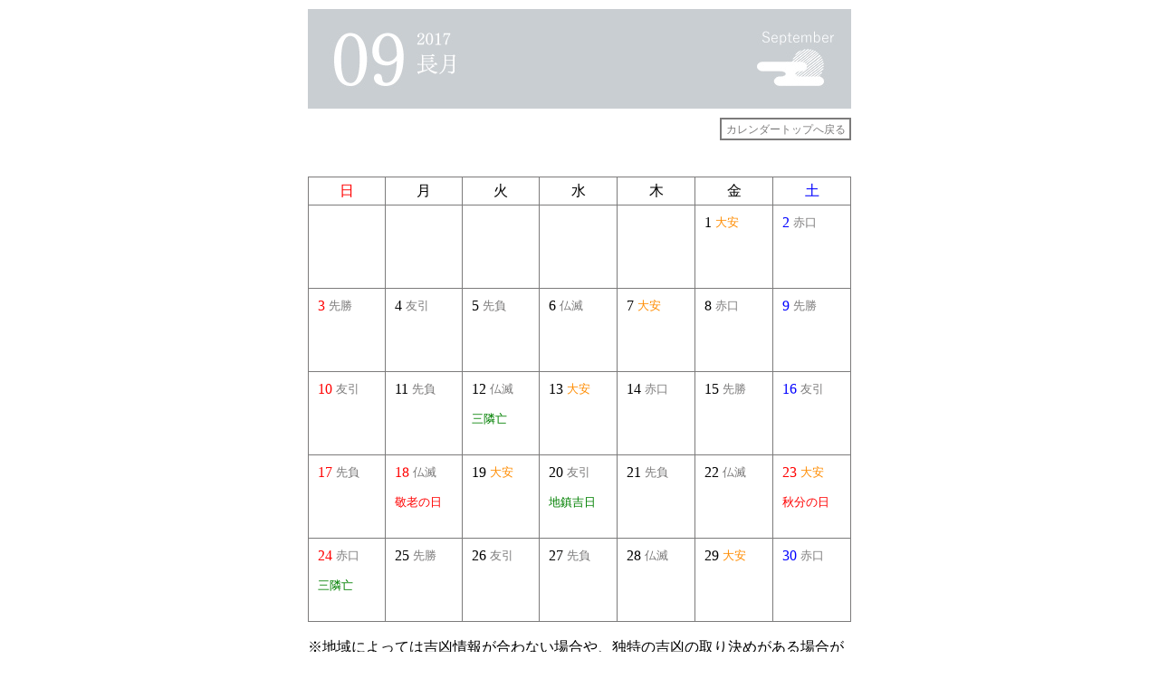

--- FILE ---
content_type: text/html
request_url: http://www.web-mypage.com/calender/mini2017/m_white/09.html
body_size: 1433
content:
<!DOCTYPE html>
<html lang="ja-jp">
<head>
<meta charset="UTF-8">
<meta name="Keywords" content="建築吉日,建築吉日カレンダー,地鎮祭,上棟式,上棟,吉日,新築,新築施工,棟上,建前,建築儀礼,お祓い,敷地,住まい,暦,睦月">
<meta name="description" content="2017年の建築吉日のカレンダーです。地鎮祭や上棟式のスケジュール立てにご活用下さい。">
<title>2017年 建築吉日カレンダー｜9月</title>
<link rel="stylesheet" href="../css/reset.css">
<link rel="stylesheet" href="../css/month.css">
<script src="//ajax.googleapis.com/ajax/libs/jquery/1.11.0/jquery.min.js"></script>
</head>
<body>
<div id="wrapper">
  <header><img src="../img/header09.jpg" alt="建築吉日カレンダー 9月" id="header_img"></header>
  <form name="fym">
    <div class="calendar_nav">
      <div class="calendar_back"><a href="../sizem.html"><span>カレンダートップへ戻る</span></a></div>
      <!-- ./month_select --> 
    </div>
    <!--./calendar_nav -->
    <table>
      <tbody>
        <tr>
          <th> <div id="calendar">
              <table border="1">
                <tbody>
                  <tr>
                    <th><font color="ff0000">日</font></th>
                    <th><font color="">月</font></th>
                    <th><font color="">火</font></th>
                    <th><font color="">水</font></th>
                    <th><font color="">木</font></th>
                    <th><font color="">金</font></th>
                    <th><font color="0000ff">土</font></th>
                  </tr>
                  <tr>
                    <td align="left">&nbsp;</td>
                    <td align="left">&nbsp;</td>
                    <td align="left">&nbsp;</td>
                    <td align="left">&nbsp;</td>
                    <td align="left">&nbsp;</td>
                    <td bgcolor="#" align="left"><font class="date" color="">1</font>&nbsp;<font size="-1" color="#ff8c00">大安</font></td>
                    <td bgcolor="#ffffff" align="left"><font class="date" color="0000ff">2</font>&nbsp;<font size="-1" color="#7c7b7b">赤口</font></td>
                  </tr>
                  <tr>
                    <td bgcolor="#ffffff" align="left"><font class="date" color="ff0000">3</font>&nbsp;<font size="-1" color="#7c7b7b">先勝</font></td>
                    <td bgcolor="#ffffff" align="left"><font class="date" color="">4</font>&nbsp;<font size="-1" color="#7c7b7b">友引</font></td>
                    <td bgcolor="#ffffff" align="left"><font class="date" color="">5</font>&nbsp;<font size="-1" color="#7c7b7b">先負</font></td>
                    <td bgcolor="#" align="left"><font class="date" color="">6</font>&nbsp;<font size="-1" color="#7c7b7b">仏滅</font></td>
                    <td bgcolor="#" align="left"><font class="date" color="">7</font>&nbsp;<font size="-1" color="#ff8c00">大安</font></td>
                    <td bgcolor="#ffffff" align="left"><font class="date" color="">8</font>&nbsp;<font size="-1" color="#7c7b7b">赤口</font></td>
                    <td bgcolor="#ffffff" align="left"><font class="date" color="0000ff">9</font>&nbsp;<font size="-1" color="#7c7b7b">先勝</font></td>
                  </tr>
                  <tr>
                    <td bgcolor="#ffffff" align="left"><font class="date" color="ff0000">10</font>&nbsp;<font size="-1" color="#7c7b7b">友引</font></td>
                    <td bgcolor="#ffffff" align="left"><font class="date" color="">11</font>&nbsp;<font size="-1" color="#7c7b7b">先負</font></td>
                    <td bgcolor="#" align="left"><font class="date" color="">12</font>&nbsp;<font size="-1" color="#7c7b7b">仏滅</font><br><br><font size="-1" color="#008000">三隣亡</font></td>
                    <td bgcolor="#" align="left"><font class="date" color="">13</font>&nbsp;<font size="-1" color="#ff8c00">大安</font></td>
                    <td bgcolor="#ffffff" align="left"><font class="date" color="">14</font>&nbsp;<font size="-1" color="#7c7b7b">赤口</font></td>
                    <td bgcolor="#ffffff" align="left"><font class="date" color="">15</font>&nbsp;<font size="-1" color="#7c7b7b">先勝</font></td>
                    <td bgcolor="#ffffff" align="left"><font class="date" color="0000ff">16</font>&nbsp;<font size="-1" color="#7c7b7b">友引</font></td>
                  </tr>
                  <tr>
                    <td bgcolor="#ffffff" align="left"><font class="date" color="ff0000">17</font>&nbsp;<font size="-1" color="#7c7b7b">先負</font></td>
                    <td bgcolor="#" align="left"><font class="date" color="#ff0000">18</font>&nbsp;<font size="-1" color="#7c7b7b">仏滅</font><br><br><font size="-1" color="#ff0000">敬老の日</font></td>
                    <td bgcolor="#" align="left"><font class="date" color="">19</font>&nbsp;<font size="-1" color="#ff8c00">大安</font></td>
                    <td bgcolor="#ffffff" align="left"><font class="date" color="">20</font>&nbsp;<font size="-1" color="#7c7b7b">友引</font><br><br><font size="-1" color="#008000">地鎮吉日</font></td>
                    <td bgcolor="#ffffff" align="left"><font class="date" color="">21</font>&nbsp;<font size="-1" color="#7c7b7b">先負</font></td>
                    <td bgcolor="#" align="left"><font class="date" color="">22</font>&nbsp;<font size="-1" color="#7c7b7b">仏滅</font></td>
                    <td bgcolor="#" align="left"><font class="date" color="#ff0000">23</font>&nbsp;<font size="-1" color="#ff8c00">大安</font><br><br><font size="-1" color="#ff0000">秋分の日</font></td>
                  </tr>
                  <tr>
                    <td bgcolor="#ffffff" align="left"><font class="date" color="ff0000">24</font>&nbsp;<font size="-1" color="#7c7b7b">赤口</font><br><br><font size="-1" color="#008000">三隣亡</font></td>
                    <td bgcolor="#ffffff" align="left"><font class="date" color="">25</font>&nbsp;<font size="-1" color="#7c7b7b">先勝</font></td>
                    <td bgcolor="#ffffff" align="left"><font class="date" color="">26</font>&nbsp;<font size="-1" color="#7c7b7b">友引</font></td>
                    <td bgcolor="#ffffff" align="left"><font class="date" color="">27</font>&nbsp;<font size="-1" color="#7c7b7b">先負</font></td>
                    <td bgcolor="#" align="left"><font class="date" color="">28</font>&nbsp;<font size="-1" color="#7c7b7b">仏滅</font></td>
                    <td bgcolor="#" align="left"><font class="date" color="">29</font>&nbsp;<font size="-1" color="#ff8c00">大安</font></td>
                    <td bgcolor="#ffffff" align="left"><font class="date" color="0000ff">30</font>&nbsp;<font size="-1" color="#7c7b7b">赤口</font></td>
                  </tr>
                </tbody>
              </table>
            </div>
          </th>
        </tr>
      </tbody>
    </table>
    <p class="comment">※地域によっては吉凶情報が合わない場合や、独特の吉凶の取り決めがある場合がございますのでご確認下さい。</p>
  </form>
  <a class="pdf_button" href="../img/pdf/09.pdf" target="_blank"><span>ＰＤＦ印刷</span></a>
  <div class="change_month_button">
  <a class="back_month" href="08.html">≪　前の月へ</a>
  <a class="next_month" href="10.html">次の月へ　≫</a>
  </div>
</div>
<!-- #/wrapper -->

</body>
</html>

--- FILE ---
content_type: text/css
request_url: http://www.web-mypage.com/calender/mini2017/css/month.css
body_size: 992
content:
@charset "utf-8";

body {
  font-family: "游明朝体", "Yu Mincho", YuMincho, "ヒラギノ明朝 ProN W6", "HiraMinProN-W6", "HG明朝E", "ＭＳ Ｐ明朝", "MS PMincho", "MS 明朝", serif;
}

@media all and (-ms-high-contrast:none){
body {
  font-family: "メイリオ", Meiryo, Osaka, "ＭＳ Ｐゴシック", "MS PGothic", sans-serif !important;
}
}
#wrapper{
 	width:600px;
	margin: 0 auto;
 	box-sizing: border-box;
    overflow: hidden;
    padding-top: 10px;
    padding-bottom: 10px;
 	
}
header img{
	display: block;
 	margin:0 auto;
}
.calendar_nav{
}
.month_select{
 	text-align:center;
    margin-top: 10px;
}
select{
	vertical-align: bottom;
 	margin:0 7px;
}
select:hover{
	cursor:pointer;
}
.calendar_back{
	text-align:right;
    margin-top: 10px;
}
.calendar_back span{
  	border:2px solid #7c7b7b;
   	font-size:12px;
    width: 145px;
    height:25px;
    display: inline-block;
    text-align: center;
    padding-top: 5px;
    box-sizing:border-box;
    color:#7c7b7b;

}
.calendar_back span:hover{
 	background-color:#7c7b7b;
  	color:#fff;
   	-webkit-transition:0.3s ease-in-out;
    -moz-transition:0.3s ease-in-out;
    -ms-transition:0.3s ease-in-out;
    -o-transition:0.3s ease-in-out;
    transition: 0.3s ease-in-out;
}
table{
	margin: 20px auto 0;
   	width: 100%;
    height:490px;
    border-spacing: 0;
}
#calendar{
    margin-top: 10px;
}
#calendar tr{
  	border:1px solid #7c7b7b;
}
#calendar td{
  	border:1px solid #7c7b7b;
 	vertical-align: baseline;
  	box-sizing:border-box;
   	padding-left:10px;
    padding-top:10px;
    width: 83px;
    height:92px;
}
#calendar th{
  	border:1px solid #7c7b7b;
 	vertical-align: middle;
	height: 30px;
}
.date{
	vertical-align:middle;
}
.pdf_button{
 	display:block;
  	text-align:center;
   	margin-top:10px;
}
.pdf_button span{
  	border:2px solid #fff;
	background-color: #156eb2;
 	color:#fff;
  	display:block;
   	display: inline-block;
    box-sizing:border-box;
    width:174px;
    height:34px;
    padding-top: 10px;
    font-size: 12px;
}
.pdf_button span:hover{
 	border-color:#156eb2;
	background-color: #fff;
 	color:#156eb2;
   	-webkit-transition:0.3s ease-in-out;
    -moz-transition:0.3s ease-in-out;
    -ms-transition:0.3s ease-in-out;
    -o-transition:0.3s ease-in-out;
    transition: 0.3s ease-in-out;
}
.change_month_button{
	text-align: center;
 	margin-top:20px;
  	font-weight:bold;
}
.change_month_button a{
 	color:#5c5c5c;
}
input{
	vertical-align:baseline;
 	margin:20px 7px 0;
  	border: none;
    padding: 5px;
    border-radius: 4px;
}
input:hover{
	cursor:pointer;
}
.change_month_button{
 	box-sizing:border-box;
  	overflow:hidden;
}
.back_month{
 	box-sizing:border-box;
  	float:left;
}
.next_month{
 	box-sizing:border-box;
  	float:right;
}
.comment{
 	margin-top:20px;
}
